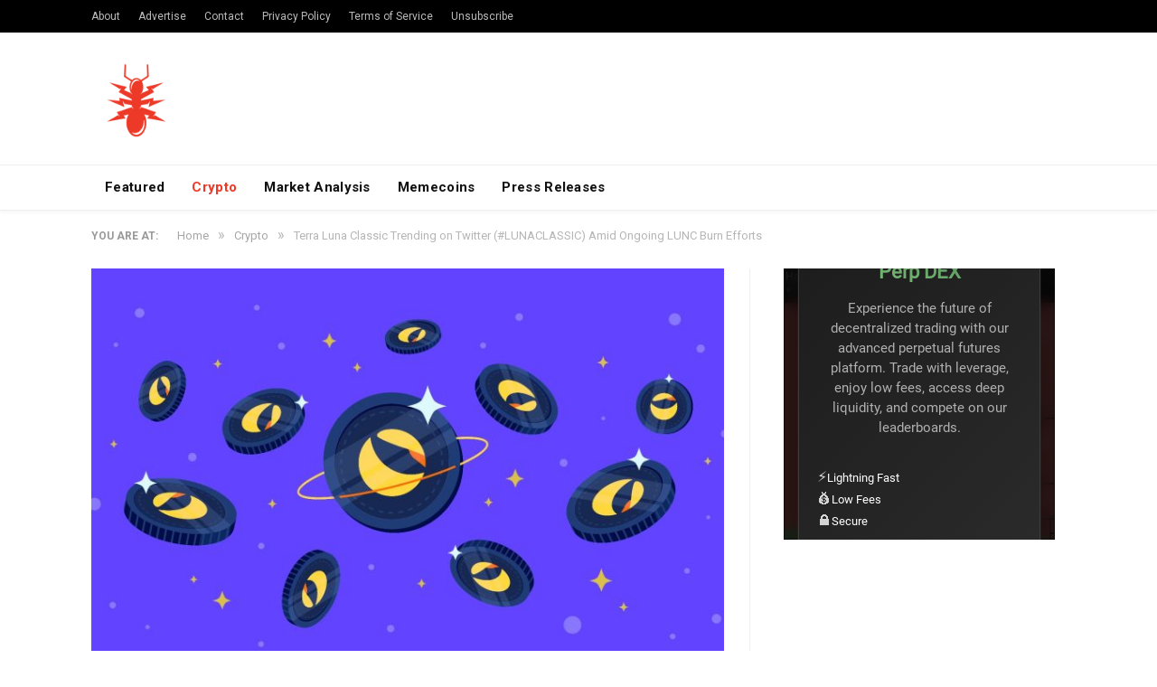

--- FILE ---
content_type: text/html; charset=UTF-8
request_url: https://nulltx.com/terra-luna-classic-trending-on-twitter-lunaclassic-amid-ongoing-lunc-burn-efforts/
body_size: 14351
content:

<!DOCTYPE html>

<!--[if IE 8]> <html class="ie ie8" lang="en-US"> <![endif]-->
<!--[if IE 9]> <html class="ie ie9" lang="en-US"> <![endif]-->
<!--[if gt IE 9]><!--> <html lang="en-US"> <!--<![endif]-->

<head>


<meta charset="UTF-8" />
<title>Terra Luna Classic Trending on Twitter (#LUNACLASSIC) Amid Ongoing LUNC Burn Efforts - NullTX</title>

 
<meta name="viewport" content="width=device-width, initial-scale=1" />
<meta http-equiv="X-UA-Compatible" content="IE=edge" />
<link rel="pingback" href="https://nulltx.com/xmlrpc.php" />
	


<script async src="https://pagead2.googlesyndication.com/pagead/js/adsbygoogle.js?client=ca-pub-8918362164667928" crossorigin="anonymous" type="25c0dec5c013993eeedbe1ef-text/javascript"></script>
	
<meta name='robots' content='index, follow, max-image-preview:large, max-snippet:-1, max-video-preview:-1' />

	<!-- This site is optimized with the Yoast SEO plugin v21.6 - https://yoast.com/wordpress/plugins/seo/ -->
	<link rel="canonical" href="https://nulltx.com/terra-luna-classic-trending-on-twitter-lunaclassic-amid-ongoing-lunc-burn-efforts/" />
	<meta property="og:locale" content="en_US" />
	<meta property="og:type" content="article" />
	<meta property="og:title" content="Terra Luna Classic Trending on Twitter (#LUNACLASSIC) Amid Ongoing LUNC Burn Efforts - NullTX" />
	<meta property="og:description" content="With the cryptocurrency market trading sideways most of last week and showing slight bullish momentum today, one of the trending topics in the Business &amp; Finance section on Twitter is none other than Terra Luna Classic, with the trending hashtag #LUNACLASSIC surpassing 6k Tweets. The LUNC community is hard at work pushing for the burnRead More" />
	<meta property="og:url" content="https://nulltx.com/terra-luna-classic-trending-on-twitter-lunaclassic-amid-ongoing-lunc-burn-efforts/" />
	<meta property="og:site_name" content="NullTX" />
	<meta property="article:publisher" content="https://www.facebook.com/nulltx" />
	<meta property="article:published_time" content="2022-07-17T20:37:06+00:00" />
	<meta property="article:modified_time" content="2022-07-18T17:15:03+00:00" />
	<meta property="og:image" content="https://nulltx.com/wp-content/uploads/2022/07/terra-luna-classic-trending-twitter.jpg" />
	<meta property="og:image:width" content="1920" />
	<meta property="og:image:height" content="1080" />
	<meta property="og:image:type" content="image/jpeg" />
	<meta name="author" content="Kyle Portman" />
	<meta name="twitter:card" content="summary_large_image" />
	<meta name="twitter:creator" content="@nulltxnews" />
	<meta name="twitter:site" content="@nulltxnews" />
	<meta name="twitter:label1" content="Written by" />
	<meta name="twitter:data1" content="Kyle Portman" />
	<meta name="twitter:label2" content="Est. reading time" />
	<meta name="twitter:data2" content="3 minutes" />
	<script type="application/ld+json" class="yoast-schema-graph">{"@context":"https://schema.org","@graph":[{"@type":"Article","@id":"https://nulltx.com/terra-luna-classic-trending-on-twitter-lunaclassic-amid-ongoing-lunc-burn-efforts/#article","isPartOf":{"@id":"https://nulltx.com/terra-luna-classic-trending-on-twitter-lunaclassic-amid-ongoing-lunc-burn-efforts/"},"author":{"name":"Kyle Portman","@id":"https://nulltx.com/#/schema/person/b24832d7f0ef41e0738ce99c7d9c13cb"},"headline":"Terra Luna Classic Trending on Twitter (#LUNACLASSIC) Amid Ongoing LUNC Burn Efforts","datePublished":"2022-07-17T20:37:06+00:00","dateModified":"2022-07-18T17:15:03+00:00","mainEntityOfPage":{"@id":"https://nulltx.com/terra-luna-classic-trending-on-twitter-lunaclassic-amid-ongoing-lunc-burn-efforts/"},"wordCount":540,"commentCount":0,"publisher":{"@id":"https://nulltx.com/#organization"},"image":{"@id":"https://nulltx.com/terra-luna-classic-trending-on-twitter-lunaclassic-amid-ongoing-lunc-burn-efforts/#primaryimage"},"thumbnailUrl":"https://nulltx.com/wp-content/uploads/2022/07/terra-luna-classic-trending-twitter.jpg","keywords":["Terra Luna"],"articleSection":["Crypto","News"],"inLanguage":"en-US","potentialAction":[{"@type":"CommentAction","name":"Comment","target":["https://nulltx.com/terra-luna-classic-trending-on-twitter-lunaclassic-amid-ongoing-lunc-burn-efforts/#respond"]}]},{"@type":"WebPage","@id":"https://nulltx.com/terra-luna-classic-trending-on-twitter-lunaclassic-amid-ongoing-lunc-burn-efforts/","url":"https://nulltx.com/terra-luna-classic-trending-on-twitter-lunaclassic-amid-ongoing-lunc-burn-efforts/","name":"Terra Luna Classic Trending on Twitter (#LUNACLASSIC) Amid Ongoing LUNC Burn Efforts - NullTX","isPartOf":{"@id":"https://nulltx.com/#website"},"primaryImageOfPage":{"@id":"https://nulltx.com/terra-luna-classic-trending-on-twitter-lunaclassic-amid-ongoing-lunc-burn-efforts/#primaryimage"},"image":{"@id":"https://nulltx.com/terra-luna-classic-trending-on-twitter-lunaclassic-amid-ongoing-lunc-burn-efforts/#primaryimage"},"thumbnailUrl":"https://nulltx.com/wp-content/uploads/2022/07/terra-luna-classic-trending-twitter.jpg","datePublished":"2022-07-17T20:37:06+00:00","dateModified":"2022-07-18T17:15:03+00:00","breadcrumb":{"@id":"https://nulltx.com/terra-luna-classic-trending-on-twitter-lunaclassic-amid-ongoing-lunc-burn-efforts/#breadcrumb"},"inLanguage":"en-US","potentialAction":[{"@type":"ReadAction","target":["https://nulltx.com/terra-luna-classic-trending-on-twitter-lunaclassic-amid-ongoing-lunc-burn-efforts/"]}]},{"@type":"ImageObject","inLanguage":"en-US","@id":"https://nulltx.com/terra-luna-classic-trending-on-twitter-lunaclassic-amid-ongoing-lunc-burn-efforts/#primaryimage","url":"https://nulltx.com/wp-content/uploads/2022/07/terra-luna-classic-trending-twitter.jpg","contentUrl":"https://nulltx.com/wp-content/uploads/2022/07/terra-luna-classic-trending-twitter.jpg","width":1920,"height":1080,"caption":"terra luna classic trending twitter"},{"@type":"BreadcrumbList","@id":"https://nulltx.com/terra-luna-classic-trending-on-twitter-lunaclassic-amid-ongoing-lunc-burn-efforts/#breadcrumb","itemListElement":[{"@type":"ListItem","position":1,"name":"Home","item":"https://nulltx.com/"},{"@type":"ListItem","position":2,"name":"Terra Luna Classic Trending on Twitter (#LUNACLASSIC) Amid Ongoing LUNC Burn Efforts"}]},{"@type":"WebSite","@id":"https://nulltx.com/#website","url":"https://nulltx.com/","name":"NullTX","description":"Cryptocurrency News","publisher":{"@id":"https://nulltx.com/#organization"},"potentialAction":[{"@type":"SearchAction","target":{"@type":"EntryPoint","urlTemplate":"https://nulltx.com/?s={search_term_string}"},"query-input":"required name=search_term_string"}],"inLanguage":"en-US"},{"@type":"Organization","@id":"https://nulltx.com/#organization","name":"NullTX","url":"https://nulltx.com/","logo":{"@type":"ImageObject","inLanguage":"en-US","@id":"https://nulltx.com/#/schema/logo/image/","url":"https://nulltx.com/wp-content/uploads/2018/10/nulltx-logo-red.png","contentUrl":"https://nulltx.com/wp-content/uploads/2018/10/nulltx-logo-red.png","width":457,"height":457,"caption":"NullTX"},"image":{"@id":"https://nulltx.com/#/schema/logo/image/"},"sameAs":["https://www.facebook.com/nulltx","https://twitter.com/nulltxnews","https://www.instagram.com/nulltx/","https://www.youtube.com/channel/UCjP89m-vh4Oah0ulZel5baw"]},{"@type":"Person","@id":"https://nulltx.com/#/schema/person/b24832d7f0ef41e0738ce99c7d9c13cb","name":"Kyle Portman","image":{"@type":"ImageObject","inLanguage":"en-US","@id":"https://nulltx.com/#/schema/person/image/","url":"https://secure.gravatar.com/avatar/7ff42329880026ca99edd261d7db3234?s=96&d=retro&r=pg","contentUrl":"https://secure.gravatar.com/avatar/7ff42329880026ca99edd261d7db3234?s=96&d=retro&r=pg","caption":"Kyle Portman"},"description":"I love writing, reading, gaming and educating.","url":"https://nulltx.com/author/kyleportman234999/"}]}</script>
	<!-- / Yoast SEO plugin. -->


<link rel='dns-prefetch' href='//www.googletagmanager.com' />
<link rel='dns-prefetch' href='//fonts.googleapis.com' />
<link rel="alternate" type="application/rss+xml" title="NullTX &raquo; Feed" href="https://nulltx.com/feed/" />
<link rel="alternate" type="application/rss+xml" title="NullTX &raquo; Comments Feed" href="https://nulltx.com/comments/feed/" />
<link rel="alternate" type="application/rss+xml" title="NullTX &raquo; Terra Luna Classic Trending on Twitter (#LUNACLASSIC) Amid Ongoing LUNC Burn Efforts Comments Feed" href="https://nulltx.com/terra-luna-classic-trending-on-twitter-lunaclassic-amid-ongoing-lunc-burn-efforts/feed/" />
<script type="25c0dec5c013993eeedbe1ef-text/javascript">
/* <![CDATA[ */
window._wpemojiSettings = {"baseUrl":"https:\/\/s.w.org\/images\/core\/emoji\/14.0.0\/72x72\/","ext":".png","svgUrl":"https:\/\/s.w.org\/images\/core\/emoji\/14.0.0\/svg\/","svgExt":".svg","source":{"concatemoji":"https:\/\/nulltx.com\/wp-includes\/js\/wp-emoji-release.min.js?ver=6.4.2"}};
/*! This file is auto-generated */
!function(i,n){var o,s,e;function c(e){try{var t={supportTests:e,timestamp:(new Date).valueOf()};sessionStorage.setItem(o,JSON.stringify(t))}catch(e){}}function p(e,t,n){e.clearRect(0,0,e.canvas.width,e.canvas.height),e.fillText(t,0,0);var t=new Uint32Array(e.getImageData(0,0,e.canvas.width,e.canvas.height).data),r=(e.clearRect(0,0,e.canvas.width,e.canvas.height),e.fillText(n,0,0),new Uint32Array(e.getImageData(0,0,e.canvas.width,e.canvas.height).data));return t.every(function(e,t){return e===r[t]})}function u(e,t,n){switch(t){case"flag":return n(e,"\ud83c\udff3\ufe0f\u200d\u26a7\ufe0f","\ud83c\udff3\ufe0f\u200b\u26a7\ufe0f")?!1:!n(e,"\ud83c\uddfa\ud83c\uddf3","\ud83c\uddfa\u200b\ud83c\uddf3")&&!n(e,"\ud83c\udff4\udb40\udc67\udb40\udc62\udb40\udc65\udb40\udc6e\udb40\udc67\udb40\udc7f","\ud83c\udff4\u200b\udb40\udc67\u200b\udb40\udc62\u200b\udb40\udc65\u200b\udb40\udc6e\u200b\udb40\udc67\u200b\udb40\udc7f");case"emoji":return!n(e,"\ud83e\udef1\ud83c\udffb\u200d\ud83e\udef2\ud83c\udfff","\ud83e\udef1\ud83c\udffb\u200b\ud83e\udef2\ud83c\udfff")}return!1}function f(e,t,n){var r="undefined"!=typeof WorkerGlobalScope&&self instanceof WorkerGlobalScope?new OffscreenCanvas(300,150):i.createElement("canvas"),a=r.getContext("2d",{willReadFrequently:!0}),o=(a.textBaseline="top",a.font="600 32px Arial",{});return e.forEach(function(e){o[e]=t(a,e,n)}),o}function t(e){var t=i.createElement("script");t.src=e,t.defer=!0,i.head.appendChild(t)}"undefined"!=typeof Promise&&(o="wpEmojiSettingsSupports",s=["flag","emoji"],n.supports={everything:!0,everythingExceptFlag:!0},e=new Promise(function(e){i.addEventListener("DOMContentLoaded",e,{once:!0})}),new Promise(function(t){var n=function(){try{var e=JSON.parse(sessionStorage.getItem(o));if("object"==typeof e&&"number"==typeof e.timestamp&&(new Date).valueOf()<e.timestamp+604800&&"object"==typeof e.supportTests)return e.supportTests}catch(e){}return null}();if(!n){if("undefined"!=typeof Worker&&"undefined"!=typeof OffscreenCanvas&&"undefined"!=typeof URL&&URL.createObjectURL&&"undefined"!=typeof Blob)try{var e="postMessage("+f.toString()+"("+[JSON.stringify(s),u.toString(),p.toString()].join(",")+"));",r=new Blob([e],{type:"text/javascript"}),a=new Worker(URL.createObjectURL(r),{name:"wpTestEmojiSupports"});return void(a.onmessage=function(e){c(n=e.data),a.terminate(),t(n)})}catch(e){}c(n=f(s,u,p))}t(n)}).then(function(e){for(var t in e)n.supports[t]=e[t],n.supports.everything=n.supports.everything&&n.supports[t],"flag"!==t&&(n.supports.everythingExceptFlag=n.supports.everythingExceptFlag&&n.supports[t]);n.supports.everythingExceptFlag=n.supports.everythingExceptFlag&&!n.supports.flag,n.DOMReady=!1,n.readyCallback=function(){n.DOMReady=!0}}).then(function(){return e}).then(function(){var e;n.supports.everything||(n.readyCallback(),(e=n.source||{}).concatemoji?t(e.concatemoji):e.wpemoji&&e.twemoji&&(t(e.twemoji),t(e.wpemoji)))}))}((window,document),window._wpemojiSettings);
/* ]]> */
</script>
<style id='wp-emoji-styles-inline-css' type='text/css'>

	img.wp-smiley, img.emoji {
		display: inline !important;
		border: none !important;
		box-shadow: none !important;
		height: 1em !important;
		width: 1em !important;
		margin: 0 0.07em !important;
		vertical-align: -0.1em !important;
		background: none !important;
		padding: 0 !important;
	}
</style>
<link rel='stylesheet' id='wp-block-library-css' href='https://nulltx.com/wp-includes/css/dist/block-library/style.min.css?ver=6.4.2' type='text/css' media='all' />
<style id='classic-theme-styles-inline-css' type='text/css'>
/*! This file is auto-generated */
.wp-block-button__link{color:#fff;background-color:#32373c;border-radius:9999px;box-shadow:none;text-decoration:none;padding:calc(.667em + 2px) calc(1.333em + 2px);font-size:1.125em}.wp-block-file__button{background:#32373c;color:#fff;text-decoration:none}
</style>
<style id='global-styles-inline-css' type='text/css'>
body{--wp--preset--color--black: #000000;--wp--preset--color--cyan-bluish-gray: #abb8c3;--wp--preset--color--white: #ffffff;--wp--preset--color--pale-pink: #f78da7;--wp--preset--color--vivid-red: #cf2e2e;--wp--preset--color--luminous-vivid-orange: #ff6900;--wp--preset--color--luminous-vivid-amber: #fcb900;--wp--preset--color--light-green-cyan: #7bdcb5;--wp--preset--color--vivid-green-cyan: #00d084;--wp--preset--color--pale-cyan-blue: #8ed1fc;--wp--preset--color--vivid-cyan-blue: #0693e3;--wp--preset--color--vivid-purple: #9b51e0;--wp--preset--gradient--vivid-cyan-blue-to-vivid-purple: linear-gradient(135deg,rgba(6,147,227,1) 0%,rgb(155,81,224) 100%);--wp--preset--gradient--light-green-cyan-to-vivid-green-cyan: linear-gradient(135deg,rgb(122,220,180) 0%,rgb(0,208,130) 100%);--wp--preset--gradient--luminous-vivid-amber-to-luminous-vivid-orange: linear-gradient(135deg,rgba(252,185,0,1) 0%,rgba(255,105,0,1) 100%);--wp--preset--gradient--luminous-vivid-orange-to-vivid-red: linear-gradient(135deg,rgba(255,105,0,1) 0%,rgb(207,46,46) 100%);--wp--preset--gradient--very-light-gray-to-cyan-bluish-gray: linear-gradient(135deg,rgb(238,238,238) 0%,rgb(169,184,195) 100%);--wp--preset--gradient--cool-to-warm-spectrum: linear-gradient(135deg,rgb(74,234,220) 0%,rgb(151,120,209) 20%,rgb(207,42,186) 40%,rgb(238,44,130) 60%,rgb(251,105,98) 80%,rgb(254,248,76) 100%);--wp--preset--gradient--blush-light-purple: linear-gradient(135deg,rgb(255,206,236) 0%,rgb(152,150,240) 100%);--wp--preset--gradient--blush-bordeaux: linear-gradient(135deg,rgb(254,205,165) 0%,rgb(254,45,45) 50%,rgb(107,0,62) 100%);--wp--preset--gradient--luminous-dusk: linear-gradient(135deg,rgb(255,203,112) 0%,rgb(199,81,192) 50%,rgb(65,88,208) 100%);--wp--preset--gradient--pale-ocean: linear-gradient(135deg,rgb(255,245,203) 0%,rgb(182,227,212) 50%,rgb(51,167,181) 100%);--wp--preset--gradient--electric-grass: linear-gradient(135deg,rgb(202,248,128) 0%,rgb(113,206,126) 100%);--wp--preset--gradient--midnight: linear-gradient(135deg,rgb(2,3,129) 0%,rgb(40,116,252) 100%);--wp--preset--font-size--small: 13px;--wp--preset--font-size--medium: 20px;--wp--preset--font-size--large: 36px;--wp--preset--font-size--x-large: 42px;--wp--preset--spacing--20: 0.44rem;--wp--preset--spacing--30: 0.67rem;--wp--preset--spacing--40: 1rem;--wp--preset--spacing--50: 1.5rem;--wp--preset--spacing--60: 2.25rem;--wp--preset--spacing--70: 3.38rem;--wp--preset--spacing--80: 5.06rem;--wp--preset--shadow--natural: 6px 6px 9px rgba(0, 0, 0, 0.2);--wp--preset--shadow--deep: 12px 12px 50px rgba(0, 0, 0, 0.4);--wp--preset--shadow--sharp: 6px 6px 0px rgba(0, 0, 0, 0.2);--wp--preset--shadow--outlined: 6px 6px 0px -3px rgba(255, 255, 255, 1), 6px 6px rgba(0, 0, 0, 1);--wp--preset--shadow--crisp: 6px 6px 0px rgba(0, 0, 0, 1);}:where(.is-layout-flex){gap: 0.5em;}:where(.is-layout-grid){gap: 0.5em;}body .is-layout-flow > .alignleft{float: left;margin-inline-start: 0;margin-inline-end: 2em;}body .is-layout-flow > .alignright{float: right;margin-inline-start: 2em;margin-inline-end: 0;}body .is-layout-flow > .aligncenter{margin-left: auto !important;margin-right: auto !important;}body .is-layout-constrained > .alignleft{float: left;margin-inline-start: 0;margin-inline-end: 2em;}body .is-layout-constrained > .alignright{float: right;margin-inline-start: 2em;margin-inline-end: 0;}body .is-layout-constrained > .aligncenter{margin-left: auto !important;margin-right: auto !important;}body .is-layout-constrained > :where(:not(.alignleft):not(.alignright):not(.alignfull)){max-width: var(--wp--style--global--content-size);margin-left: auto !important;margin-right: auto !important;}body .is-layout-constrained > .alignwide{max-width: var(--wp--style--global--wide-size);}body .is-layout-flex{display: flex;}body .is-layout-flex{flex-wrap: wrap;align-items: center;}body .is-layout-flex > *{margin: 0;}body .is-layout-grid{display: grid;}body .is-layout-grid > *{margin: 0;}:where(.wp-block-columns.is-layout-flex){gap: 2em;}:where(.wp-block-columns.is-layout-grid){gap: 2em;}:where(.wp-block-post-template.is-layout-flex){gap: 1.25em;}:where(.wp-block-post-template.is-layout-grid){gap: 1.25em;}.has-black-color{color: var(--wp--preset--color--black) !important;}.has-cyan-bluish-gray-color{color: var(--wp--preset--color--cyan-bluish-gray) !important;}.has-white-color{color: var(--wp--preset--color--white) !important;}.has-pale-pink-color{color: var(--wp--preset--color--pale-pink) !important;}.has-vivid-red-color{color: var(--wp--preset--color--vivid-red) !important;}.has-luminous-vivid-orange-color{color: var(--wp--preset--color--luminous-vivid-orange) !important;}.has-luminous-vivid-amber-color{color: var(--wp--preset--color--luminous-vivid-amber) !important;}.has-light-green-cyan-color{color: var(--wp--preset--color--light-green-cyan) !important;}.has-vivid-green-cyan-color{color: var(--wp--preset--color--vivid-green-cyan) !important;}.has-pale-cyan-blue-color{color: var(--wp--preset--color--pale-cyan-blue) !important;}.has-vivid-cyan-blue-color{color: var(--wp--preset--color--vivid-cyan-blue) !important;}.has-vivid-purple-color{color: var(--wp--preset--color--vivid-purple) !important;}.has-black-background-color{background-color: var(--wp--preset--color--black) !important;}.has-cyan-bluish-gray-background-color{background-color: var(--wp--preset--color--cyan-bluish-gray) !important;}.has-white-background-color{background-color: var(--wp--preset--color--white) !important;}.has-pale-pink-background-color{background-color: var(--wp--preset--color--pale-pink) !important;}.has-vivid-red-background-color{background-color: var(--wp--preset--color--vivid-red) !important;}.has-luminous-vivid-orange-background-color{background-color: var(--wp--preset--color--luminous-vivid-orange) !important;}.has-luminous-vivid-amber-background-color{background-color: var(--wp--preset--color--luminous-vivid-amber) !important;}.has-light-green-cyan-background-color{background-color: var(--wp--preset--color--light-green-cyan) !important;}.has-vivid-green-cyan-background-color{background-color: var(--wp--preset--color--vivid-green-cyan) !important;}.has-pale-cyan-blue-background-color{background-color: var(--wp--preset--color--pale-cyan-blue) !important;}.has-vivid-cyan-blue-background-color{background-color: var(--wp--preset--color--vivid-cyan-blue) !important;}.has-vivid-purple-background-color{background-color: var(--wp--preset--color--vivid-purple) !important;}.has-black-border-color{border-color: var(--wp--preset--color--black) !important;}.has-cyan-bluish-gray-border-color{border-color: var(--wp--preset--color--cyan-bluish-gray) !important;}.has-white-border-color{border-color: var(--wp--preset--color--white) !important;}.has-pale-pink-border-color{border-color: var(--wp--preset--color--pale-pink) !important;}.has-vivid-red-border-color{border-color: var(--wp--preset--color--vivid-red) !important;}.has-luminous-vivid-orange-border-color{border-color: var(--wp--preset--color--luminous-vivid-orange) !important;}.has-luminous-vivid-amber-border-color{border-color: var(--wp--preset--color--luminous-vivid-amber) !important;}.has-light-green-cyan-border-color{border-color: var(--wp--preset--color--light-green-cyan) !important;}.has-vivid-green-cyan-border-color{border-color: var(--wp--preset--color--vivid-green-cyan) !important;}.has-pale-cyan-blue-border-color{border-color: var(--wp--preset--color--pale-cyan-blue) !important;}.has-vivid-cyan-blue-border-color{border-color: var(--wp--preset--color--vivid-cyan-blue) !important;}.has-vivid-purple-border-color{border-color: var(--wp--preset--color--vivid-purple) !important;}.has-vivid-cyan-blue-to-vivid-purple-gradient-background{background: var(--wp--preset--gradient--vivid-cyan-blue-to-vivid-purple) !important;}.has-light-green-cyan-to-vivid-green-cyan-gradient-background{background: var(--wp--preset--gradient--light-green-cyan-to-vivid-green-cyan) !important;}.has-luminous-vivid-amber-to-luminous-vivid-orange-gradient-background{background: var(--wp--preset--gradient--luminous-vivid-amber-to-luminous-vivid-orange) !important;}.has-luminous-vivid-orange-to-vivid-red-gradient-background{background: var(--wp--preset--gradient--luminous-vivid-orange-to-vivid-red) !important;}.has-very-light-gray-to-cyan-bluish-gray-gradient-background{background: var(--wp--preset--gradient--very-light-gray-to-cyan-bluish-gray) !important;}.has-cool-to-warm-spectrum-gradient-background{background: var(--wp--preset--gradient--cool-to-warm-spectrum) !important;}.has-blush-light-purple-gradient-background{background: var(--wp--preset--gradient--blush-light-purple) !important;}.has-blush-bordeaux-gradient-background{background: var(--wp--preset--gradient--blush-bordeaux) !important;}.has-luminous-dusk-gradient-background{background: var(--wp--preset--gradient--luminous-dusk) !important;}.has-pale-ocean-gradient-background{background: var(--wp--preset--gradient--pale-ocean) !important;}.has-electric-grass-gradient-background{background: var(--wp--preset--gradient--electric-grass) !important;}.has-midnight-gradient-background{background: var(--wp--preset--gradient--midnight) !important;}.has-small-font-size{font-size: var(--wp--preset--font-size--small) !important;}.has-medium-font-size{font-size: var(--wp--preset--font-size--medium) !important;}.has-large-font-size{font-size: var(--wp--preset--font-size--large) !important;}.has-x-large-font-size{font-size: var(--wp--preset--font-size--x-large) !important;}
.wp-block-navigation a:where(:not(.wp-element-button)){color: inherit;}
:where(.wp-block-post-template.is-layout-flex){gap: 1.25em;}:where(.wp-block-post-template.is-layout-grid){gap: 1.25em;}
:where(.wp-block-columns.is-layout-flex){gap: 2em;}:where(.wp-block-columns.is-layout-grid){gap: 2em;}
.wp-block-pullquote{font-size: 1.5em;line-height: 1.6;}
</style>
<link rel='stylesheet' id='toc-screen-css' href='https://nulltx.com/wp-content/plugins/table-of-contents-plus/screen.min.css?ver=2309' type='text/css' media='all' />
<link rel='stylesheet' id='smartmag-fonts-css' href='https://fonts.googleapis.com/css?family=Roboto%3A400%2C400i%2C500%2C700%7CMerriweather%3A300italic&#038;subset' type='text/css' media='all' />
<link rel='stylesheet' id='smartmag-core-css' href='https://nulltx.com/wp-content/themes/smart-mag/style.css?ver=3.1.1' type='text/css' media='all' />
<link rel='stylesheet' id='smartmag-responsive-css' href='https://nulltx.com/wp-content/themes/smart-mag/css/responsive.css?ver=3.1.1' type='text/css' media='all' />
<link rel='stylesheet' id='smartmag-font-awesome-css' href='https://nulltx.com/wp-content/themes/smart-mag/css/fontawesome/css/font-awesome.min.css?ver=3.1.1' type='text/css' media='all' />
<link rel='stylesheet' id='smartmag-skin-css' href='https://nulltx.com/wp-content/themes/smart-mag/css/skin-thezine.css?ver=6.4.2' type='text/css' media='all' />
<style id='smartmag-skin-inline-css' type='text/css'>
::selection { background: #ed3a28; }

::-moz-selection { background: #ed3a28; }

.top-bar, .post-content .modern-quote, .mobile-head { border-top-color: #ed3a28; }

.main-color,
.trending-ticker .heading,
.nav-light .menu > li:hover > a,
.nav-light .menu > .current-menu-item > a,
.nav-light .menu > .current-menu-parent > a,
.nav-light .menu li li:hover,
.nav-light .menu li li.current-menu-item,
.nav-light .mega-menu .sub-nav li:hover,
.nav-light .menu .sub-nav li.current-menu-item,
.nav-light .menu li li:hover > a,
.nav-light .menu li li.current-menu-item > a,
.nav-light .mega-menu .sub-nav li:hover > a,
.nav-light .menu .sub-nav li.current-menu-item > a,
.nav-light-search .active .search-icon,
.nav-light-search .search-icon:hover,
.breadcrumbs .location,
.gallery-title,
.section-head.prominent,
.recentcomments .url,
.block.posts .fa-angle-right,
.news-focus .section-head,
.focus-grid .section-head,
.post-meta-b .posted-by a,
.post-content a,
.main-stars,
.main-stars span:before,
.related-posts .section-head,
.comments-list .bypostauthor .comment-author a,
.error-page .text-404,
a.bbp-author-name { color: #ed3a28; }

.navigation .menu > li:hover > a,
.navigation .menu > .current-menu-item > a,
.navigation .menu > .current-menu-parent > a,
.navigation .menu > .current-menu-ancestor > a,
.block-head,
.tabbed .tabs-list .active a,
.comment-content .reply,
.sc-tabs .active a,
.nav-dark-b { border-bottom-color: #ed3a28; }

.main-featured .cat,
.main-featured .pages .flex-active,
.main-pagination .current,
.main-pagination a:hover,
.block-head .heading,
.cat-title,
.post .read-more a,
.rate-number .progress,
.listing-meta .rate-number .progress,
.review-box .overall,
.review-box .bar,
.post-pagination > span,
.button,
.sc-button-default:hover,
.drop-caps { background: #ed3a28; }

.nav-search .search-icon:hover,
.nav-search .active .search-icon { border-color: #ed3a28; }

.modal-header .modal-title,
.highlights h2:before,
.post-header .post-title:before,
.review-box .heading,
.main-heading,
.page-title,
.entry-title,
div.bbp-template-notice,
div.indicator-hint,
div.bbp-template-notice.info,
.post-content .wpcf7-not-valid-tip { border-left-color: #ed3a28; }

@media only screen and (max-width: 799px) { .navigation .mobile .fa { background: #ed3a28; } }

.mobile-head { border-top-color: #ed3a28; }

a:hover, 
.highlights .post-title a:hover,
.nav-light a:hover,
.nav-light .mega-menu .featured h2 a:hover,
.listing-meta .author a { color: #ed3a28; }



</style>
<script type="25c0dec5c013993eeedbe1ef-text/javascript" src="https://nulltx.com/wp-includes/js/jquery/jquery.min.js?ver=3.7.1" id="jquery-core-js"></script>
<script type="25c0dec5c013993eeedbe1ef-text/javascript" src="https://nulltx.com/wp-includes/js/jquery/jquery-migrate.min.js?ver=3.4.1" id="jquery-migrate-js"></script>
<script type="25c0dec5c013993eeedbe1ef-text/javascript" id="jquery-migrate-js-after">
/* <![CDATA[ */
        jQuery.browser = {};
        (function () {
            jQuery.browser.msie = false;
            jQuery.browser.version = 0;
            if (navigator.userAgent.match(/MSIE ([0-9]+)\./)) {
                jQuery.browser.msie = true;
                jQuery.browser.version = RegExp.$1;
            }
        })();
    
/* ]]> */
</script>

<!-- Google Analytics snippet added by Site Kit -->
<script type="25c0dec5c013993eeedbe1ef-text/javascript" src="https://www.googletagmanager.com/gtag/js?id=UA-120375730-1" id="google_gtagjs-js" async></script>
<script type="25c0dec5c013993eeedbe1ef-text/javascript" id="google_gtagjs-js-after">
/* <![CDATA[ */
window.dataLayer = window.dataLayer || [];function gtag(){dataLayer.push(arguments);}
gtag('set', 'linker', {"domains":["nulltx.com"]} );
gtag("js", new Date());
gtag("set", "developer_id.dZTNiMT", true);
gtag("config", "UA-120375730-1", {"anonymize_ip":true});
gtag("config", "G-Z05SQRFHKP");
/* ]]> */
</script>

<!-- End Google Analytics snippet added by Site Kit -->
<link rel="https://api.w.org/" href="https://nulltx.com/wp-json/" /><link rel="alternate" type="application/json" href="https://nulltx.com/wp-json/wp/v2/posts/107172" /><link rel="EditURI" type="application/rsd+xml" title="RSD" href="https://nulltx.com/xmlrpc.php?rsd" />
<meta name="generator" content="WordPress 6.4.2" />
<link rel='shortlink' href='https://nulltx.com/?p=107172' />
<link rel="alternate" type="application/json+oembed" href="https://nulltx.com/wp-json/oembed/1.0/embed?url=https%3A%2F%2Fnulltx.com%2Fterra-luna-classic-trending-on-twitter-lunaclassic-amid-ongoing-lunc-burn-efforts%2F" />
<link rel="alternate" type="text/xml+oembed" href="https://nulltx.com/wp-json/oembed/1.0/embed?url=https%3A%2F%2Fnulltx.com%2Fterra-luna-classic-trending-on-twitter-lunaclassic-amid-ongoing-lunc-burn-efforts%2F&#038;format=xml" />
<meta name="generator" content="Site Kit by Google 1.115.0" /><script async src="https://pagead2.googlesyndication.com/pagead/js/adsbygoogle.js?client=ca-pub-8918362164667928" crossorigin="anonymous" type="25c0dec5c013993eeedbe1ef-text/javascript"></script>
<!-- Google AdSense snippet added by Site Kit -->
<meta name="google-adsense-platform-account" content="ca-host-pub-2644536267352236">
<meta name="google-adsense-platform-domain" content="sitekit.withgoogle.com">
<!-- End Google AdSense snippet added by Site Kit -->
      <meta name="onesignal" content="wordpress-plugin"/>
            <script type="25c0dec5c013993eeedbe1ef-text/javascript">

      window.OneSignal = window.OneSignal || [];

      OneSignal.push( function() {
        OneSignal.SERVICE_WORKER_UPDATER_PATH = "OneSignalSDKUpdaterWorker.js.php";
                      OneSignal.SERVICE_WORKER_PATH = "OneSignalSDKWorker.js.php";
                      OneSignal.SERVICE_WORKER_PARAM = { scope: "/" };
        OneSignal.setDefaultNotificationUrl("https://nulltx.com");
        var oneSignal_options = {};
        window._oneSignalInitOptions = oneSignal_options;

        oneSignal_options['wordpress'] = true;
oneSignal_options['appId'] = 'd2833ba2-cd7c-46d7-92a9-4419b775e395';
oneSignal_options['allowLocalhostAsSecureOrigin'] = true;
oneSignal_options['welcomeNotification'] = { };
oneSignal_options['welcomeNotification']['title'] = "";
oneSignal_options['welcomeNotification']['message'] = "";
oneSignal_options['path'] = "https://nulltx.com/wp-content/plugins/onesignal-free-web-push-notifications/sdk_files/";
oneSignal_options['promptOptions'] = { };
                OneSignal.init(window._oneSignalInitOptions);
                OneSignal.showSlidedownPrompt();      });

      function documentInitOneSignal() {
        var oneSignal_elements = document.getElementsByClassName("OneSignal-prompt");

        var oneSignalLinkClickHandler = function(event) { OneSignal.push(['registerForPushNotifications']); event.preventDefault(); };        for(var i = 0; i < oneSignal_elements.length; i++)
          oneSignal_elements[i].addEventListener('click', oneSignalLinkClickHandler, false);
      }

      if (document.readyState === 'complete') {
           documentInitOneSignal();
      }
      else {
           window.addEventListener("load", function(event){
               documentInitOneSignal();
          });
      }
    </script>
<link rel="icon" href="https://nulltx.com/wp-content/uploads/2019/07/nulltx-logo-facebook-150x150.png" sizes="32x32" />
<link rel="icon" href="https://nulltx.com/wp-content/uploads/2019/07/nulltx-logo-facebook-300x300.png" sizes="192x192" />
<link rel="apple-touch-icon" href="https://nulltx.com/wp-content/uploads/2019/07/nulltx-logo-facebook-300x300.png" />
<meta name="msapplication-TileImage" content="https://nulltx.com/wp-content/uploads/2019/07/nulltx-logo-facebook-300x300.png" />
		<style type="text/css" id="wp-custom-css">
			.logo-image{
	max-height: 100px;
}

.no-display{
	opacity: 1!important;
}		</style>
			
<!--[if lt IE 9]>
<script src="https://nulltx.com/wp-content/themes/smart-mag/js/html5.js" type="text/javascript"></script>
<![endif]-->


</head>


<body class="post-template-default single single-post postid-107172 single-format-standard wp-custom-logo right-sidebar full skin-tech has-nav-light-b has-nav-full has-head-tech has-mobile-head">

<div class="main-wrap">

	
	
	<div class="top-bar dark">

		<div class="wrap">
			<section class="top-bar-content cf">
			
							
				
				
				<div class="menu-footer-menu-container"><ul id="menu-footer-menu" class="menu"><li id="menu-item-11551" class="menu-item menu-item-type-post_type menu-item-object-page menu-item-11551"><a href="https://nulltx.com/about/">About</a></li>
<li id="menu-item-29257" class="menu-item menu-item-type-post_type menu-item-object-page menu-item-29257"><a href="https://nulltx.com/advertise/">Advertise</a></li>
<li id="menu-item-11550" class="menu-item menu-item-type-post_type menu-item-object-page menu-item-11550"><a href="https://nulltx.com/contact/">Contact</a></li>
<li id="menu-item-66582" class="menu-item menu-item-type-post_type menu-item-object-page menu-item-66582"><a href="https://nulltx.com/privacy-policy/">Privacy Policy</a></li>
<li id="menu-item-29934" class="menu-item menu-item-type-post_type menu-item-object-page menu-item-29934"><a href="https://nulltx.com/terms-and-conditions/">Terms of Service</a></li>
<li id="menu-item-66588" class="menu-item menu-item-type-post_type menu-item-object-page menu-item-66588"><a href="https://nulltx.com/unsubscribe/">Unsubscribe</a></li>
</ul></div>				
			</section>
		</div>
		
	</div>
	
	<div id="main-head" class="main-head">
		
		<div class="wrap">
			
							<div class="mobile-head">
				
					<div class="menu-icon"><a href="#"><i class="fa fa-bars"></i></a></div>
					<div class="title">
								<a href="https://nulltx.com/" title="NullTX" rel="home">
		
														
								
				<img src="https://nulltx.com/wp-content/uploads/2019/07/nulltx-logo-facebook.png" class="logo-image" alt="NullTX" />
					 
						
		</a>					</div>
					<div class="search-overlay">
						<a href="#" title="Search" class="search-icon"><i class="fa fa-search"></i></a>
					</div>
					
				</div>
			
			<header class="tech">
			
				<div class="title">
							<a href="https://nulltx.com/" title="NullTX" rel="home">
		
														
								
				<img src="https://nulltx.com/wp-content/uploads/2019/07/nulltx-logo-facebook.png" class="logo-image" alt="NullTX" />
					 
						
		</a>				</div>
				
									
					<div class="right">
										</div>
					
								
			</header>
				
							
		</div>
		
		
<div class="main-nav">
	<div class="navigation-wrap cf">
	
		<nav class="navigation cf nav-full nav-light nav-light-b">
		
			<div class="wrap">
			
				<div class="mobile" data-type="off-canvas" data-search="1">
					<a href="#" class="selected">
						<span class="text">Navigate</span><span class="current"></span> <i class="hamburger fa fa-bars"></i>
					</a>
				</div>
				
				<div class="menu-menu-2-0-container"><ul id="menu-menu-2-0" class="menu"><li id="menu-item-59449" class="menu-item menu-item-type-taxonomy menu-item-object-category menu-cat-5863 menu-item-59449"><a href="https://nulltx.com/category/featured/">Featured</a></li>
<li id="menu-item-107152" class="menu-item menu-item-type-taxonomy menu-item-object-category current-post-ancestor current-menu-parent current-post-parent menu-cat-2775 menu-item-107152"><a href="https://nulltx.com/category/crypto/">Crypto</a></li>
<li id="menu-item-117654" class="menu-item menu-item-type-taxonomy menu-item-object-category menu-cat-1157 menu-item-117654"><a href="https://nulltx.com/category/market-analysis/">Market Analysis</a></li>
<li id="menu-item-141062" class="menu-item menu-item-type-taxonomy menu-item-object-category menu-cat-16555 menu-item-141062"><a href="https://nulltx.com/category/memecoins/">Memecoins</a></li>
<li id="menu-item-104314" class="menu-item menu-item-type-taxonomy menu-item-object-category menu-cat-2888 menu-item-104314"><a href="https://nulltx.com/category/press-releases/">Press Releases</a></li>
</ul></div>				
								
					<div class="mobile-menu-container"><ul id="menu-footer-menu-1" class="menu mobile-menu"><li class="menu-item menu-item-type-post_type menu-item-object-page menu-item-11551"><a href="https://nulltx.com/about/">About</a></li>
<li class="menu-item menu-item-type-post_type menu-item-object-page menu-item-29257"><a href="https://nulltx.com/advertise/">Advertise</a></li>
<li class="menu-item menu-item-type-post_type menu-item-object-page menu-item-11550"><a href="https://nulltx.com/contact/">Contact</a></li>
<li class="menu-item menu-item-type-post_type menu-item-object-page menu-item-66582"><a href="https://nulltx.com/privacy-policy/">Privacy Policy</a></li>
<li class="menu-item menu-item-type-post_type menu-item-object-page menu-item-29934"><a href="https://nulltx.com/terms-and-conditions/">Terms of Service</a></li>
<li class="menu-item menu-item-type-post_type menu-item-object-page menu-item-66588"><a href="https://nulltx.com/unsubscribe/">Unsubscribe</a></li>
</ul></div>				
						
			</div>
			
		</nav>
	
				
	</div>
</div>		
	</div>	
	<div class="breadcrumbs-wrap">
		
		<div class="wrap">
		<div class="breadcrumbs"><span class="location">You are at:</span><span itemscope itemtype="http://data-vocabulary.org/Breadcrumb"><a itemprop="url" href="https://nulltx.com/"><span itemprop="title">Home</span></a></span><span class="delim">&raquo;</span><span itemscope itemtype="http://data-vocabulary.org/Breadcrumb"><a itemprop="url"  href="https://nulltx.com/category/crypto/"><span itemprop="title">Crypto</span></a></span><span class="delim">&raquo;</span><span class="current">Terra Luna Classic Trending on Twitter (#LUNACLASSIC) Amid Ongoing LUNC Burn Efforts</span></div>		</div>
		
	</div>


<div class="main wrap cf">

		
	<div class="row">
	
		<div class="col-8 main-content">
		
				
				
<article id="post-107172" class="post-107172 post type-post status-publish format-standard has-post-thumbnail category-crypto category-news tag-terra-luna">
	
	<header class="post-header cf">
	
	
	
	<div class="featured">
				
					
			<a href="https://nulltx.com/wp-content/uploads/2022/07/terra-luna-classic-trending-twitter.jpg" title="Terra Luna Classic Trending on Twitter (#LUNACLASSIC) Amid Ongoing LUNC Burn Efforts">
			
						
								
					<img width="700" height="459" src="https://nulltx.com/wp-content/uploads/2022/07/terra-luna-classic-trending-twitter-741x486.jpg" class="attachment-main-featured size-main-featured wp-post-image" alt="terra luna classic trending twitter" title="Terra Luna Classic Trending on Twitter (#LUNACLASSIC) Amid Ongoing LUNC Burn Efforts" decoding="async" fetchpriority="high" />				
								
										
			</a>
							
						
			</div>	
		
				<div class="heading cf">
				
			<h1 class="post-title item fn">
			Terra Luna Classic Trending on Twitter (#LUNACLASSIC) Amid Ongoing LUNC Burn Efforts			</h1>
			
			<a href="https://nulltx.com/terra-luna-classic-trending-on-twitter-lunaclassic-amid-ongoing-lunc-burn-efforts/#disqus_thread" class="comments"><i class="fa fa-comments-o"></i> 0</a>
		
		</div>

		<div class="post-meta cf">
			<span class="posted-by">By 
				<span class="reviewer"><a href="https://nulltx.com/author/kyleportman234999/" title="Posts by Kyle Portman" rel="author">Kyle Portman</a></span>
			</span>
			 
			<span class="posted-on">on				<span class="dtreviewed">
					<time class="value-title" datetime="2022-07-17T13:37:06+00:00" title="2022-07-17">July 17, 2022</time>
				</span>
			</span>
			
			<span class="cats"><a href="https://nulltx.com/category/crypto/" rel="category tag">Crypto</a>, <a href="https://nulltx.com/category/crypto/news/" rel="category tag">News</a></span>
				
		</div>		
			
	</header><!-- .post-header -->

	

	<div class="post-container cf">
	
		<div class="post-content-right">
			<div class="post-content description ">
	
					
				
		<p><strong>With the cryptocurrency market trading sideways most of last week and showing slight bullish momentum today, one of the trending topics in the Business &amp; Finance section on Twitter is none other than Terra Luna Classic, with the trending hashtag #LUNACLASSIC surpassing 6k Tweets. The LUNC community is hard at work pushing for the burn of LUNC tokens to reduce the overall supply and provide bullish support for the cryptocurrency.</strong></p>
<h2 style="text-align: center;">LUNC Burn Efforts Continue</h2>
<p>Unlike Terra Luna 2.0, which has the official Terra_Money Twitter account leading all announcements, the Terra Classic community doesn&#8217;t yet have an organized official channel to turn to. Instead, several proponents of LUNC are taking the lead in organizing burn events and incentivizing users to support the burn of Terra Classic tokens.</p>
<p>One leader of the Terra Classic community is the <a href="https://twitter.com/LUNCDAO">LUNC DAO Twitter account</a>, describing itself as a cult launched by two individuals who use their validator yield to burn Terra Classic (LUNC) tokens. Users can stake their tokens on the LUNC DAO validator to accelerate the burn.</p>
<p>In a tweet posted today, LUNC DAO published a transaction showing the burn of 1 million $LUNC tokens (roughly $100 at writing).</p>
<p>https://twitter.com/LUNCDAO/status/1548681596143804418</p>
<p>While the Tweet mentioned burning $1M LUNC tokens, for clarification, it&#8217;s 1 million LUNC tokens worth $100, not $1 million worth of LUNC tokens.</p>
<p>All in all, any efforts by the community are appreciated, and it is no surprise that it&#8217;s tough to burn substantial amounts of LUNC tokens rather than selling them on an exchange and cashing out the USDT value.</p>
<p>So far, the Terra Classic community has managed to burn over 1.24 billion LUNC tokens so far, according to @BurnUpdates:</p>
<blockquote class="twitter-tweet" data-width="550" data-dnt="true">
<p lang="en" dir="ltr"><a href="https://twitter.com/hashtag/luncburn?src=hash&amp;ref_src=twsrc%5Etfw">#luncburn</a>   update:</p>
<p>1.24B <a href="https://twitter.com/search?q=%24LUNC&amp;src=ctag&amp;ref_src=twsrc%5Etfw">$LUNC</a> ( <a href="https://twitter.com/search?q=%24luna&amp;src=ctag&amp;ref_src=twsrc%5Etfw">$luna</a> ) burned 🔥 <a href="https://twitter.com/hashtag/LUNC?src=hash&amp;ref_src=twsrc%5Etfw">#LUNC</a> <a href="https://twitter.com/hashtag/LUNACLASSIC?src=hash&amp;ref_src=twsrc%5Etfw">#LUNACLASSIC</a> <a href="https://twitter.com/hashtag/cryptocurrency?src=hash&amp;ref_src=twsrc%5Etfw">#cryptocurrency</a> <a href="https://t.co/jF9SYy2OwL">pic.twitter.com/jF9SYy2OwL</a></p>
<p>&mdash; Burn Updates 🔥 (@BurnUpdates) <a href="https://twitter.com/BurnUpdates/status/1548710122351775745?ref_src=twsrc%5Etfw">July 17, 2022</a></p></blockquote>
<p><script async src="https://platform.twitter.com/widgets.js" charset="utf-8" type="25c0dec5c013993eeedbe1ef-text/javascript"></script></p>
<p>In addition, a governance proposal to initiate a 1.2% burn tax on the Terra Classic network was passed several days ago, which will provide additional support for the burning of LUNC and is the easiest and most efficient option to reduce the supply of LUNC slowly. Currently, the burning tax is implemented on the testnet of Luna Classic, with plans to integrate it into the main chain soon.</p>
<p>https://twitter.com/TerraLunaClassi/status/1548680896944939011</p>
<h2 style="text-align: center;">Terra Classic Market Cap Surpasses Terra Luna 2.0</h2>
<p>While the Terra Luna 2.0 ecosystem continues to integrate new projects and rally the support of investors, the market cap for the Terra Classic cryptocurrency is more than triple that of LUNA 2.0. At writing, LUNA boasts a valuation of $228 million, while LUNC has a market cap of $669 million.</p>
<p>While some may argue that LUNC&#8217;s market cap is inflated due to the number of tokens in circulation, the trading volume for both cryptocurrencies tells a similar story.</p>
<p>At the time of writing this article, LUNC&#8217;s 24-hour trading volume is $115 million, compared to LUNA&#8217;s $81 million. Taking a deeper look at each exchange trading volume, Binance is leading with a $15 million combined trading volume for LUNA and a $31 million LUNC/BUSD trading volume for Luna Classic.</p>
<p><em>Disclosure: This is not trading or investment advice. Always do your research before buying any cryptocurrency or investing in any projects.</em></p>
<p><strong>Follow us on Twitter <a href="https://twitter.com/nulltxnews" target="_blank" rel="noopener nofollow">@nulltxnews</a> to stay updated with the latest Crypto, NFT, AI, Cybersecurity, Distributed Computing, and <a href="https://nulltx.com/top-10-nft-metaverse-news-websites-to-follow-in-2022/">Metaverse news</a>!</strong></p>
<p><em>Image Source: inueng/<a href="https://www.123rf.com/" target="_blank" rel="noopener nofollow">123RF</a></em></p>
<p>&nbsp;</p>
		
		
		
				
					<div class="tagcloud"><a href="https://nulltx.com/tag/terra-luna/" rel="tag">Terra Luna</a></div>
				
			</div><!-- .post-content -->
		</div>
		
	</div>
	
	
	
		
</article>



	<section class="navigate-posts">
	
		<div class="previous"><span class="main-color title"><i class="fa fa-chevron-left"></i> Previous Article</span><span class="link"><a href="https://nulltx.com/lbank-cryptocurrency-exchange-review-2022/" rel="prev">LBank Cryptocurrency Exchange Review (2022)</a></span>		</div>
		
		<div class="next"><span class="main-color title">Next Article <i class="fa fa-chevron-right"></i></span><span class="link"><a href="https://nulltx.com/ethereum-price-surpasses-1-4k-rises-30-this-week-amid-merge-trade/" rel="next">Ethereum Price Surpasses $1.4K, Rises 30% This Week Amid “Merge Trade”</a></span>		</div>
		
	</section>



	<div class="author-box">
		<h3 class="section-head">About Author</h3>

				<section class="author-info">
		
			<img alt='' src='https://secure.gravatar.com/avatar/7ff42329880026ca99edd261d7db3234?s=100&#038;d=retro&#038;r=pg' srcset='https://secure.gravatar.com/avatar/7ff42329880026ca99edd261d7db3234?s=200&#038;d=retro&#038;r=pg 2x' class='avatar avatar-100 photo' height='100' width='100' decoding='async'/>			
			<div class="description">
				<a href="https://nulltx.com/author/kyleportman234999/" title="Posts by Kyle Portman" rel="author">Kyle Portman</a>				
				<ul class="social-icons">
								</ul>
				
				<p class="bio">I love writing, reading, gaming and educating.</p>
			</div>
			
		</section>	</div>


	
	<section class="related-posts">
		<h3 class="section-head"><span class="color">Related</span> Posts</h3> 
		<ul class="highlights-box three-col related-posts">
		
				
			<li class="highlights column one-third">
				
				<article>
						
					<a href="https://nulltx.com/pancakeswap-community-approves-cake-max-supply-cut-to-400-million/" title="PancakeSwap Community Approves CAKE Max Supply Cut To 400 Million" class="image-link">
						<img width="214" height="140" src="https://nulltx.com/wp-content/uploads/2026/01/IMG-20260120-WA0013-214x140.jpg" class="image wp-post-image" alt="" title="PancakeSwap Community Approves CAKE Max Supply Cut To 400 Million" decoding="async" srcset="https://nulltx.com/wp-content/uploads/2026/01/IMG-20260120-WA0013-214x140.jpg 214w, https://nulltx.com/wp-content/uploads/2026/01/IMG-20260120-WA0013-104x69.jpg 104w, https://nulltx.com/wp-content/uploads/2026/01/IMG-20260120-WA0013-702x459.jpg 702w" sizes="(max-width: 214px) 100vw, 214px" />	
											</a>
					
										
					<h2><a href="https://nulltx.com/pancakeswap-community-approves-cake-max-supply-cut-to-400-million/" title="PancakeSwap Community Approves CAKE Max Supply Cut To 400 Million">PancakeSwap Community Approves CAKE Max Supply Cut To 400 Million</a></h2>
					
								<div class="cf listing-meta meta below">
					
				<time datetime="2026-01-20T19:54:27+00:00" class="meta-item">January 20, 2026</time><span class="meta-item comments"><a href="https://nulltx.com/pancakeswap-community-approves-cake-max-supply-cut-to-400-million/#disqus_thread"><i class="fa fa-comments-o"></i> 0</a></span>					
			</div>
							
				</article>
			</li>
			
				
			<li class="highlights column one-third">
				
				<article>
						
					<a href="https://nulltx.com/pump-fun-launches-pump-fund-with-3m-build-in-public-hackathon/" title="Pump.fun Launches Pump Fund With $3M Build In Public Hackathon" class="image-link">
						<img width="214" height="140" src="https://nulltx.com/wp-content/uploads/2026/01/IMG-20260120-WA0017-214x140.jpg" class="image wp-post-image" alt="" title="Pump.fun Launches Pump Fund With $3M Build In Public Hackathon" decoding="async" loading="lazy" srcset="https://nulltx.com/wp-content/uploads/2026/01/IMG-20260120-WA0017-214x140.jpg 214w, https://nulltx.com/wp-content/uploads/2026/01/IMG-20260120-WA0017-104x69.jpg 104w, https://nulltx.com/wp-content/uploads/2026/01/IMG-20260120-WA0017-702x459.jpg 702w" sizes="(max-width: 214px) 100vw, 214px" />	
											</a>
					
										
					<h2><a href="https://nulltx.com/pump-fun-launches-pump-fund-with-3m-build-in-public-hackathon/" title="Pump.fun Launches Pump Fund With $3M Build In Public Hackathon">Pump.fun Launches Pump Fund With $3M Build In Public Hackathon</a></h2>
					
								<div class="cf listing-meta meta below">
					
				<time datetime="2026-01-20T19:51:24+00:00" class="meta-item">January 20, 2026</time><span class="meta-item comments"><a href="https://nulltx.com/pump-fun-launches-pump-fund-with-3m-build-in-public-hackathon/#disqus_thread"><i class="fa fa-comments-o"></i> 0</a></span>					
			</div>
							
				</article>
			</li>
			
				
			<li class="highlights column one-third">
				
				<article>
						
					<a href="https://nulltx.com/hyperliquid-reclaims-the-perpetual-dex-crown/" title="Hyperliquid Reclaims The Perpetual DEX Crown" class="image-link">
						<img width="214" height="140" src="https://nulltx.com/wp-content/uploads/2026/01/IMG-20260120-WA0000-214x140.jpg" class="image wp-post-image" alt="" title="Hyperliquid Reclaims The Perpetual DEX Crown" decoding="async" loading="lazy" srcset="https://nulltx.com/wp-content/uploads/2026/01/IMG-20260120-WA0000-214x140.jpg 214w, https://nulltx.com/wp-content/uploads/2026/01/IMG-20260120-WA0000-104x69.jpg 104w, https://nulltx.com/wp-content/uploads/2026/01/IMG-20260120-WA0000-702x459.jpg 702w" sizes="(max-width: 214px) 100vw, 214px" />	
											</a>
					
										
					<h2><a href="https://nulltx.com/hyperliquid-reclaims-the-perpetual-dex-crown/" title="Hyperliquid Reclaims The Perpetual DEX Crown">Hyperliquid Reclaims The Perpetual DEX Crown</a></h2>
					
								<div class="cf listing-meta meta below">
					
				<time datetime="2026-01-19T18:29:05+00:00" class="meta-item">January 19, 2026</time><span class="meta-item comments"><a href="https://nulltx.com/hyperliquid-reclaims-the-perpetual-dex-crown/#disqus_thread"><i class="fa fa-comments-o"></i> 0</a></span>					
			</div>
							
				</article>
			</li>
			
				</ul>
	</section>

	
				<div class="comments">
				
	
	<div id="comments">

		
	
		<div id="respond" class="comment-respond">
		<h3 id="reply-title" class="comment-reply-title"><span class="section-head">Leave A Reply</span> <small><a rel="nofollow" id="cancel-comment-reply-link" href="/terra-luna-classic-trending-on-twitter-lunaclassic-amid-ongoing-lunc-burn-efforts/#respond" style="display:none;">Cancel Reply</a></small></h3><form action="https://nulltx.com/wp-comments-post.php" method="post" id="commentform" class="comment-form" novalidate>
			<p>
				<textarea name="comment" id="comment" cols="45" rows="8" aria-required="true" placeholder="Your Comment"></textarea>
			</p>
				<p>
					<input name="author" id="author" type="text" size="30" aria-required="true" placeholder="Your Name" value="" />
				</p>

				<p>
					<input name="email" id="email" type="text" size="30" aria-required="true" placeholder="Your Email" value="" />
				</p>
			

				<p>
					<input name="url" id="url" type="text" size="30" placeholder="Your Website" value="" />
				</p>
			
<p class="form-submit"><input name="submit" type="submit" id="comment-submit" class="submit" value="Post Comment" /> <input type='hidden' name='comment_post_ID' value='107172' id='comment_post_ID' />
<input type='hidden' name='comment_parent' id='comment_parent' value='0' />
</p></form>	</div><!-- #respond -->
	
	</div><!-- #comments -->
				</div>
	
				
		</div>
		
		
			
		
		
		<aside class="col-4 sidebar">
		
					<div class="">
			
				<ul>
				
				<li id="custom_html-2" class="widget_text widget widget_custom_html"><div class="textwidget custom-html-widget"><div class="iframe-container" style="margin-left:auto;margin-right:auto;width:300px;">
	<iframe src="https://coin360.com/widget/map.html" frameborder="0" title="Coin360.com: Cryptocurrency Market State" width="300" height="300"></iframe></div></div></li>
<li id="custom_html-3" class="widget_text widget widget_custom_html"><div class="textwidget custom-html-widget"><!-- TradingView Widget BEGIN -->
<div class="tradingview-widget-container" style="margin-left:auto;margin-right:auto;">
  <div class="tradingview-widget-container__widget"></div>
  <div class="tradingview-widget-copyright"><a href="https://www.tradingview.com/markets/cryptocurrencies/" rel="noopener" target="_blank"><span class="blue-text">Cryptocurrency</span></a> by TradingView</div>
  <script type="25c0dec5c013993eeedbe1ef-text/javascript" src="https://s3.tradingview.com/external-embedding/embed-widget-market-overview.js" async>
  {
  "showChart": true,
  "locale": "en",
  "largeChartUrl": "",
  "width": "300",
  "height": "600",
  "plotLineColorGrowing": "rgba(60, 188, 152, 1)",
  "plotLineColorFalling": "rgba(255, 74, 104, 1)",
  "gridLineColor": "rgba(233, 233, 234, 1)",
  "scaleFontColor": "rgba(214, 216, 224, 1)",
  "belowLineFillColorGrowing": "rgba(60, 188, 152, 0.05)",
  "belowLineFillColorFalling": "rgba(255, 74, 104, 0.05)",
  "symbolActiveColor": "rgba(242, 250, 254, 1)",
  "tabs": [
    {
      "title": "Cryptocurrencies",
      "symbols": [
        {
          "s": "BINANCE:BTCUSD",
          "d": "Bitcoin"
        },
        {
          "s": "BINANCE:ETHUSD",
          "d": "Ethereum"
        },
        {
          "s": "BINANCE:XRPUSD",
          "d": "Ripple"
        },
        {
          "s": "BINANCE:SOLUSD",
          "d": "Solana"
        }
      ],
      "originalTitle": "Indices"
    }
  ]
}
  </script>
</div>
<!-- TradingView Widget END --></div></li>
<li id="text-11" class="widget widget_text"><h3 class="widgettitle">Newsletter</h3>			<div class="textwidget"><p><a href="http://eepurl.com/h5Ri_v" rel="noopener nofollow" data-mce-href="http://eepurl.com/h5Ri_v">Click to subscribe to our weekly newsletter</a><br data-mce-bogus="1"></p>
</div>
		</li>
		
				</ul>
		
			</div>
		
		</aside>
		
		
	</div> <!-- .row -->
		
	
</div> <!-- .main -->


		
	<footer class="main-footer">
	
		
	
			<div class="lower-foot">
			<div class="wrap">
		
						
			<div class="widgets">
							<div class="textwidget"><p>nulltx.com is part of the <a href="https://nulltransaction.com" rel="noopener nofollow">Null Transaction PR</a> media group.</p>
</div>
					</div>
			
					
			</div>
		</div>		
		
	</footer>
	
</div> <!-- .main-wrap -->

<script type="application/ld+json">{"@context":"http:\/\/schema.org","@type":"Article","headline":"Terra Luna Classic Trending on Twitter (#LUNACLASSIC) Amid Ongoing LUNC Burn Efforts","url":"https:\/\/nulltx.com\/terra-luna-classic-trending-on-twitter-lunaclassic-amid-ongoing-lunc-burn-efforts\/","image":{"@type":"ImageObject","url":"https:\/\/nulltx.com\/wp-content\/uploads\/2022\/07\/terra-luna-classic-trending-twitter-741x486.jpg","width":700,"height":459},"datePublished":"2022-07-17T13:37:06+00:00","dateModified":"2022-07-18T10:15:03+00:00","author":{"@type":"Person","name":"Kyle Portman"},"publisher":{"@type":"Organization","name":"NullTX","logo":{"@type":"ImageObject","url":"https:\/\/nulltx.com\/wp-content\/uploads\/2019\/07\/nulltx-logo-facebook.png"}},"mainEntityOfPage":{"@type":"WebPage","@id":"https:\/\/nulltx.com\/terra-luna-classic-trending-on-twitter-lunaclassic-amid-ongoing-lunc-burn-efforts\/"}}</script>
<script type="25c0dec5c013993eeedbe1ef-text/javascript" src="https://nulltx.com/wp-includes/js/comment-reply.min.js?ver=6.4.2" id="comment-reply-js" async="async" data-wp-strategy="async"></script>
<script type="25c0dec5c013993eeedbe1ef-text/javascript" id="toc-front-js-extra">
/* <![CDATA[ */
var tocplus = {"visibility_show":"show","visibility_hide":"hide","width":"Auto"};
/* ]]> */
</script>
<script type="25c0dec5c013993eeedbe1ef-text/javascript" src="https://nulltx.com/wp-content/plugins/table-of-contents-plus/front.min.js?ver=2309" id="toc-front-js"></script>
<script type="25c0dec5c013993eeedbe1ef-text/javascript" id="bunyad-theme-js-extra">
/* <![CDATA[ */
var Bunyad = {"ajaxurl":"https:\/\/nulltx.com\/wp-admin\/admin-ajax.php"};
/* ]]> */
</script>
<script type="25c0dec5c013993eeedbe1ef-text/javascript" src="https://nulltx.com/wp-content/themes/smart-mag/js/bunyad-theme.js?ver=3.1.1" id="bunyad-theme-js"></script>
<script type="25c0dec5c013993eeedbe1ef-text/javascript" src="https://nulltx.com/wp-content/themes/smart-mag/js/jquery.flexslider-min.js?ver=3.1.1" id="flex-slider-js"></script>
<script type="25c0dec5c013993eeedbe1ef-text/javascript" src="https://nulltx.com/wp-content/themes/smart-mag/js/jquery.sticky-sidebar.min.js?ver=3.1.1" id="sticky-sidebar-js"></script>
<script type="25c0dec5c013993eeedbe1ef-text/javascript" src="https://cdn.onesignal.com/sdks/OneSignalSDK.js?ver=6.4.2&#039; async=&#039;async" id="remote_sdk-js"></script>

<script src="/cdn-cgi/scripts/7d0fa10a/cloudflare-static/rocket-loader.min.js" data-cf-settings="25c0dec5c013993eeedbe1ef-|49" defer></script><script defer src="https://static.cloudflareinsights.com/beacon.min.js/vcd15cbe7772f49c399c6a5babf22c1241717689176015" integrity="sha512-ZpsOmlRQV6y907TI0dKBHq9Md29nnaEIPlkf84rnaERnq6zvWvPUqr2ft8M1aS28oN72PdrCzSjY4U6VaAw1EQ==" data-cf-beacon='{"version":"2024.11.0","token":"90466bfa8be94895a5f4ee48b47584ff","r":1,"server_timing":{"name":{"cfCacheStatus":true,"cfEdge":true,"cfExtPri":true,"cfL4":true,"cfOrigin":true,"cfSpeedBrain":true},"location_startswith":null}}' crossorigin="anonymous"></script>
</body>
</html>

--- FILE ---
content_type: text/html; charset=utf-8
request_url: https://www.google.com/recaptcha/api2/aframe
body_size: 268
content:
<!DOCTYPE HTML><html><head><meta http-equiv="content-type" content="text/html; charset=UTF-8"></head><body><script nonce="ujZWAe6JWZXtZCCItoAV2g">/** Anti-fraud and anti-abuse applications only. See google.com/recaptcha */ try{var clients={'sodar':'https://pagead2.googlesyndication.com/pagead/sodar?'};window.addEventListener("message",function(a){try{if(a.source===window.parent){var b=JSON.parse(a.data);var c=clients[b['id']];if(c){var d=document.createElement('img');d.src=c+b['params']+'&rc='+(localStorage.getItem("rc::a")?sessionStorage.getItem("rc::b"):"");window.document.body.appendChild(d);sessionStorage.setItem("rc::e",parseInt(sessionStorage.getItem("rc::e")||0)+1);localStorage.setItem("rc::h",'1768977848556');}}}catch(b){}});window.parent.postMessage("_grecaptcha_ready", "*");}catch(b){}</script></body></html>

--- FILE ---
content_type: text/html; charset=utf-8
request_url: https://www.google.com/recaptcha/api2/aframe
body_size: -248
content:
<!DOCTYPE HTML><html><head><meta http-equiv="content-type" content="text/html; charset=UTF-8"></head><body><script nonce="VbMdaqmHvr6C3IekyOdDGw">/** Anti-fraud and anti-abuse applications only. See google.com/recaptcha */ try{var clients={'sodar':'https://pagead2.googlesyndication.com/pagead/sodar?'};window.addEventListener("message",function(a){try{if(a.source===window.parent){var b=JSON.parse(a.data);var c=clients[b['id']];if(c){var d=document.createElement('img');d.src=c+b['params']+'&rc='+(localStorage.getItem("rc::a")?sessionStorage.getItem("rc::b"):"");window.document.body.appendChild(d);sessionStorage.setItem("rc::e",parseInt(sessionStorage.getItem("rc::e")||0)+1);localStorage.setItem("rc::h",'1768977852201');}}}catch(b){}});window.parent.postMessage("_grecaptcha_ready", "*");}catch(b){}</script></body></html>